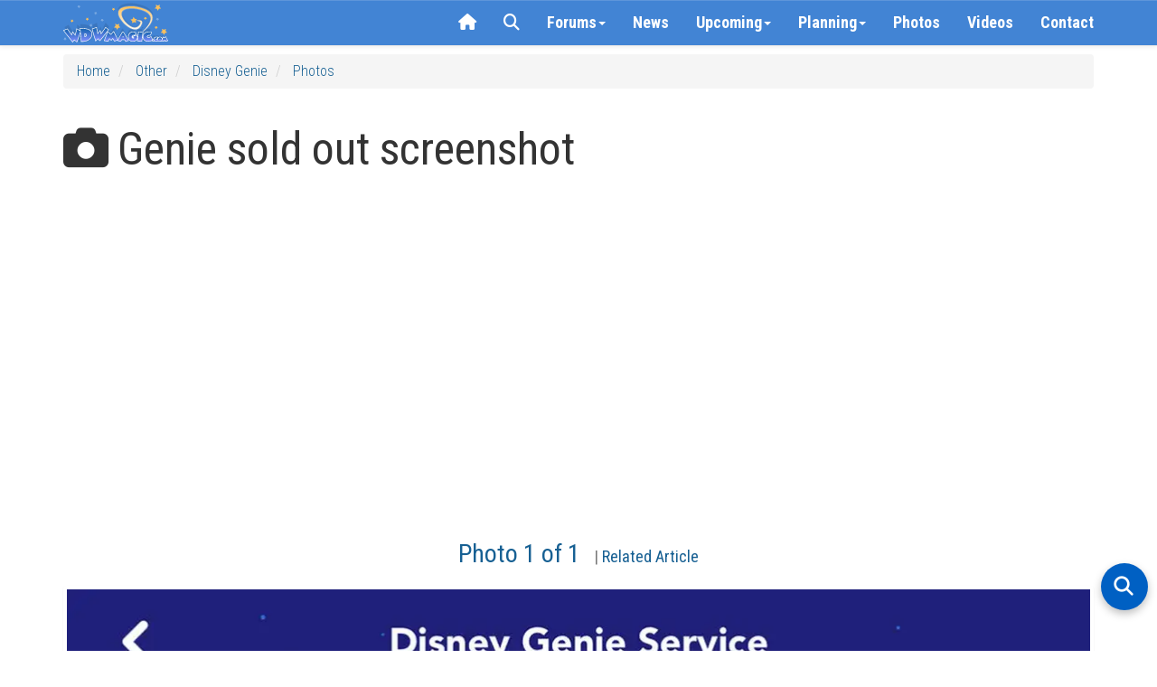

--- FILE ---
content_type: text/html
request_url: https://api.intentiq.com/profiles_engine/ProfilesEngineServlet?at=39&mi=10&dpi=936734067&pt=17&dpn=1&iiqidtype=2&iiqpcid=b60c3414-fcc6-45a6-ad78-160a621dcc70&iiqpciddate=1769204677828&pcid=59d31c7e-977a-405c-89bf-9b777fa4b72b&idtype=3&gdpr=0&japs=false&jaesc=0&jafc=0&jaensc=0&jsver=0.33&testGroup=A&source=pbjs&ABTestingConfigurationSource=group&abtg=A&vrref=https%3A%2F%2Fwww.wdwmagic.com
body_size: 56
content:
{"abPercentage":97,"adt":1,"ct":2,"isOptedOut":false,"data":{"eids":[]},"dbsaved":"false","ls":true,"cttl":86400000,"abTestUuid":"g_3d02d91a-5b03-44c8-83bf-ea474efe0e95","tc":9,"sid":1904015674}

--- FILE ---
content_type: image/svg+xml; charset=utf-8
request_url: https://wdwmagic.twic.pics/ElementGalleryItems/other/Fullsize/Disney-Cruise-Line_Full_59281.jpg?twic=v1/output=preview/cover=3:2
body_size: 2691
content:
<svg xmlns="http://www.w3.org/2000/svg" width="2280" height="1520"><filter id="f" color-interpolation-filters="sRGB"><feGaussianBlur stdDeviation="74.464485"/><feComponentTransfer><feFuncA type="table" tableValues="1 1"/></feComponentTransfer></filter><image xmlns:f="http://www.w3.org/1999/xlink" preserveAspectRatio="none" width="2280" height="1520" filter="url(#f)" f:href="[data-uri]"/></svg>

--- FILE ---
content_type: image/svg+xml; charset=utf-8
request_url: https://wdwmagic.twic.pics/ElementGalleryItems/attractions/Fullsize/Buzz-Lightyears-Space-Ranger-Spin_Full_63490.jpg?twic=v1/output=preview/cover=3:2
body_size: 2700
content:
<svg xmlns="http://www.w3.org/2000/svg" width="2560" height="1707"><filter id="f" color-interpolation-filters="sRGB"><feGaussianBlur stdDeviation="83.617409"/><feComponentTransfer><feFuncA type="table" tableValues="1 1"/></feComponentTransfer></filter><image xmlns:f="http://www.w3.org/1999/xlink" preserveAspectRatio="none" width="2560" height="1707" filter="url(#f)" f:href="[data-uri]"/></svg>

--- FILE ---
content_type: image/svg+xml; charset=utf-8
request_url: https://wdwmagic.twic.pics/ElementGalleryItems/other/Fullsize/Disney-Genie_Full_50411.jpg?twic=v1/output=preview/cover=3:2
body_size: 1584
content:
<svg xmlns="http://www.w3.org/2000/svg" width="2560" height="1707"><filter id="f" color-interpolation-filters="sRGB"><feGaussianBlur stdDeviation="83.617409"/><feComponentTransfer><feFuncA type="table" tableValues="1 1"/></feComponentTransfer></filter><image xmlns:f="http://www.w3.org/1999/xlink" preserveAspectRatio="none" width="2560" height="1707" filter="url(#f)" f:href="[data-uri]"/></svg>

--- FILE ---
content_type: image/svg+xml; charset=utf-8
request_url: https://wdwmagic.twic.pics/ElementGalleryItems/shopping/Fullsize/Emporium_Full_63475.jpg?twic=v1/output=preview/cover=3:2
body_size: 2747
content:
<svg xmlns="http://www.w3.org/2000/svg" width="1920" height="1280"><filter id="f" color-interpolation-filters="sRGB"><feGaussianBlur stdDeviation="62.706936"/><feComponentTransfer><feFuncA type="table" tableValues="1 1"/></feComponentTransfer></filter><image xmlns:f="http://www.w3.org/1999/xlink" preserveAspectRatio="none" width="1920" height="1280" filter="url(#f)" f:href="[data-uri]"/></svg>

--- FILE ---
content_type: text/javascript; charset=utf-8
request_url: https://wdwmagic.twic.pics/?v1
body_size: 6833
content:
((o,i,L,z,B,r,D)=>{let a=Array.prototype,e=Math,F=/\/?$/,T=/([^\\](\\\\)*)\\'/g,J=/^'|'$/g,P=/\s+/g,G=/([^\\])(\\\\)*"/g,K=r=>(e,t)=>(e[r]||a[r]).call(e,t),l=(t,r)=>e=>e(t,r),U=l(),d=a.concat,V=e=>"data-"+e,g=K("forEach"),n=(e,t)=>()=>g(e,t),X=e=>e?e.replace(F,"/"):"",m=(e,t)=>e&&e.hasOwnProperty(t),u=K("map"),W=e.max,H=e.min,Y=e=>e&&e.replace(P,""),Z=e.round,s=(e,t)=>e&&!isNaN(e)?Number(e):t,p=(e,t=e)=>e?e.trim():t,t=(""+(0,e.random)()).slice(2)+Date.now(),c=i.documentElement,q=!!i.documentMode,Q=q&&!!i.attachEvent,h=(t,r)=>{for(let e=r.length;e--;){var i=p(t.getAttribute(r[e]));if(null!=i)return i}};var _;e:{var ee=["webkit","ms","moz","o"];for(let e=0;e<ee.length;e++){var te=ee[e]+"MatchesSelector";if(c[te]){_=te;break e}}_="matches"}let v=_,re=o.ShadowRoot,ie=re?e=>e instanceof re:()=>!1,ae=(e,t)=>{var r=(e=e||c).querySelectorAll;return r?(r=r.call(e,t),!ie(e)&&e&&e[v](t)?d.apply([e],r):r):[]},ne=e=>(e=e&&e.parentNode)&&ie(e)&&e.host||e,f=(e,t,r)=>{e.addEventListener(t,r,!1)},oe=e=>{(e&&e.parentNode).removeChild(e)},b=(e,t)=>{e.removeAttribute(t)},le=(t,r,i)=>{var e=e=>()=>{t[r]=t.onerror=null,i(e)};t[r]=e(!1),t.onerror=e(!0)},de=(e,t,r=i.createElement("img"))=>{le(r,"onload",t),r.src=e},ge=[["h265","video/mp4;codecs=hvc1"],["vp9","video/webm;codecs=vp9"],["h264"]],se=` ${t} `,ce=i.createElement("a"),he=e=>(ce.href=e,ce.href),ue=/bot|crawl|slurp|spider/i.test(navigator.userAgent),pe=e=>r+":"+e,ve=e=>r+"-"+e,me=e=>"data-"+r+"-"+e,We=[V,me,ve,pe],He=We,A=t=>u(He,e=>e(t)),fe="data-"+(r=h(c,A("class"))||h(c,A(r))||r)+"-"+t,x=` ${r} `+t,be=[V],Ae={data:be,namespace:[pe],prefix:[ve],"prefix-data":[me]},xe=h(c,A("mode"))||"",$=(He=m(Ae,xe)?Ae[xe]:We)===We||He===be?"."+r:"",$e=`:not([${"data-"+r+"-"+t}])`,y=W(0,s(h(c,A("anticipation")),0.2));var w=s(h(c,A("max-dpi")),2),ye=s(h(c,A("max-dpr")),w);let we=s(h(c,A("step")),10),Ne=e=>{let t,r=()=>{t=void 0,e()};return()=>{t&&o.clearTimeout(t),t=o.setTimeout(r,200)}},Me=(t,r)=>{let a={};return(i,e)=>{r||(e=i,i=x),m(a,i)?a[i].push(e):(a[i]=[e],e=(e,t)=>{var r=a[i];delete a[i],g(r,l(e,t))},r?t(i,e):t(e))}},Oe=Me(de,!0),N=e=>o.getComputedStyle(e),Ie=/"(\\.|[^"])+"|\([^()"]+\)/g,je=/[\r\t ]*\n[\r\t ]*/g,Re=/\r\n|\r|\n/g,Se=/,/g,Ce=/\r([0-9]+)/g,M=e=>{e=p(e,"").replace(Re," ");let r=[];for(var t,i=e=>{var t="\r"+r.length;return r.push(e),t};t=r.length,e=e.replace(Ie,i),r.length>t;);e=e.replace(Se,"\n");let a=0;for(i=(e,t)=>(a++,r[Number(t)]);a<r.length;)e=e.replace(Ce,i);return e.split(je)},Ee=/^url\(\s*((["']?).*\2)\s*\)$/,ke=e=>{var t=Ee.exec(e);return[t&&he(t[2]?JSON.parse("'"===t[2]?t[1].replace(T,"$1'").replace(G,'$1\\"').replace(J,'"'):t[1]):t[1]),e]},Le=/^(.*)(%|px)$/,O=e=>{var t="%"===(e=e&&Le.exec(e)||[0,0])[2];return{l:e[1]*(t?.01:1),L:t}},ze=(e,t)=>{var r;return t&&"auto"!==t?({l:t,L:r}=O(t),r?1===t?e:`(${t}*${e})`:t*C.D):"-"},Be=(e,t)=>{e.style.backgroundImage=t},De=/^\d/,Fe=(n,o,l)=>{let d=o.cloneNode(),g=d.style,s=(g.display="block",g.visibility="hidden",g.position="absolute",g.top=g.left=-1e7,g.minWidth=g.minHeight=g.border=g.padding=g.margin=0,g.right=g.bottom=g.overflow="auto",g.maxWidth=g.maxHeight="none",b(d,"alt"),b(d,"controls"),b(d,"height"),b(d,"loading"),b(d,"poster"),b(d,"src"),b(d,"title"),b(d,"width"),d.innerHTML="",d.setAttribute(fe,""),(o&&o.parentNode).appendChild(d),N(d)),c=!O(s.width).l,h=!O(s.height).l;c||h?de("[data-uri]",()=>{var e,t,r=(e,t)=>{if(De.test(p(o.getAttribute(e))||"")){var r=O(s[e]).l+1;if(d.setAttribute(e,r),O(s[e]).l===r)return b(d,e),!1;b(d,e)}r=g[t],g[t]="0";var i=s[e];return g[t]="1px",e=s[e],g[t]=r,i!==e},i=c&&r("width","height"),r=h&&r("height","width"),a=(oe(d),!1);(i||r)&&(t=getComputedStyle(o),a={W:i,H:r,M:{W:a=i&&"none"===t["max-width"],H:e=r&&"none"===t["max-height"]},m:{W:i=i&&"0px"===t["min-width"],H:t=r&&"0px"===t["min-height"]},S:`max=${`${a?"-":"MW"}x`+(e?"-":"MH")}/min=`+`${i?"-":"mW"}x`+(t?"-":"mH")}),n.j=a,l(n,o)},d):(oe(d),n.j=!1,l(n,o))},Te=/:/g,Je=/^([^,]+)/,I=e=>u(A(e),e=>`[${e.replace(Te,"\\:")}]`+$e).join(","),Pe=$+I("src")+`,${$+I("poster")},`+$+I("background"),Ge=e=>{let t=I(e);return t=$?t.replace(Je,$+"-"+e+$e):t},Ke=Ge("view"),Ue=Ge("component"),Ve=Pe+","+Ke,Xe=Ge("eager"),Ye=r=>{let i,t=e=>{var t=ae(e,r);return(e=ae(e,Ue)).length?d.apply(t.length?a.slice.call(t):[],u(e,i)):t};return i=({shadowRoot:e})=>e&&"open"===e.mode?a.slice.call(t(e)):[],t},Ze=Ye(Ve),qe=Ye(Pe),Qe=e=>{for(e=ne(e);e;){var t=e[x];if(t)return t.K||t.V&&t;e=ne(e)}},_e=0,j=(o,l)=>t=>{let r=t[x];var e,i,a,n;return!r&&(e=t&&t[v](Pe),i=t&&t[v](Ke),e||i||t===c)&&(a=t&&t[v]("img"),n=t&&t[v]("video"),r={B:{},j:void 0,Y:(a||n)&&Me(e=>{void 0===r.j?Fe(r,t,e):e(r,t)}),I:"tp"+_e++,V:i,J:t&&t[v](Xe),ba:a,ea:e,F:n,K:Qe(t),C:!1,A:{b:void 0,p:void 0,s:void 0}},Object.defineProperty(t,x,{value:r})),r&&(l&&r.Y?r.Y(o):o(r,t))},R=()=>{let i={},a=[],n=[],r={u:({h:e,g:t})=>(e&&a.push(e),t&&n.push(t),r),aa:()=>{i={}},forEach:e=>{for(var t in i)m(i,t)&&e(i[t])},R:j(({I:e})=>m(i,e)),h:j(({I:e},t)=>{var r=m(i,e);return r&&(delete i[e],a.length)&&g(a,l(t)),r}),g:j(({I:e},t)=>{var r=!m(i,e);return r&&(i[e]=t,n.length)&&g(n,l(t)),r})};return r},et=e=>R().u({h:e.unobserve.bind(e),g:e.observe.bind(e)}),tt=!q&&o.MutationObserver,S=tt&&((e,{B:t,$:r,X:i})=>new tt(e).observe(c,{attributeFilter:!0===t?void 0:t,attributes:!!t,characterData:r,childList:i,subtree:!0})),rt=[],it=e=>{var t;rt.length||(t=Ne(n(rt,U)),S?S(t,{B:!0,$:!0,X:!0}):f(c,"DOMSubtreeModified",t),f(o,"resize",t),f(o,"scroll",t)),rt.push(e)},at=S?(e,r)=>{let i=R();return S(e=>{let t=R();g(e,({target:e})=>{i.R(e)&&t.g(e)&&r(e)})},{B:e}),i}:(()=>{let i={};return f(c,"DOMAttrModified",({attrName:e,target:t})=>{m(i,e)&&i[e](t)}),(e,t)=>{let r=R();return g(e,e=>i[e]=e=>{r.R(e)&&t(e)}),r}})(),nt=(e,t)=>{f(c,"DOMNode"+e,({target:e})=>{t(e)})},ot=o.IntersectionObserverEntry,lt=ot&&"isIntersecting"in ot.prototype&&o.IntersectionObserver,dt=o.ResizeObserver,C,gt=()=>{var e=p(c.getAttribute("twic:debug")),t=H(o.devicePixelRatio||1,ye),e=null==e?"":"debug/";const r=!C||C.i!==e,i=o.innerHeight||c.clientHeight,a=o.innerWidth||c.clientWidth,n=!C||C.W!==a||C.H!==i||C.D!==t;return(n||r)&&{D:t,H:i,i:e,da:r,fa:n,W:a}},E=(C=gt(),w=Ne(()=>{var e=gt();e&&(C=e,qt())}),f(o,"resize",w),at(["twic:debug"],w).g(c),(e,t,r=0)=>{if(!e)return e;let i=Z(e/t)*t||t;return i<e&&(r||1.1<e/i)&&(i+=t),i}),st=(e,t)=>t?{W:e.W&&H(e.W,t.W),H:e.H&&H(e.H,t.H)}:e,ct=(e,t,r)=>{var i=C.D;return e={W:e.W*i,H:e.H*i},1===r||t&&t.W&&t.H||(i=e[(t=t&&t.W)?"H":"W"],r=E(i,r),(e=e[t?"W":"H"])&&r!==i&&(e=Math.round(e*r/i))<1&&(e=1),e=t?{W:e,H:r}:{W:r,H:e}),e},ht=L.length,ut=/^(?:(auth|placeholder|rel)|(image|media|video)|[^:]*):(\/*)((v[0-9]+(?=[/?]))?[^?]*(\?.*)?)$/,pt=/^\/?/,vt=e=>({W:e.scrollWidth,H:e.scrollHeight}),mt=e=>({W:e.clientWidth,H:e.clientHeight}),k=(e,t)=>{var{l:e,L:r}=O(e);return r?e*t:e},Wt={W:0,H:0},Ht=n=>e=>{var t=n?n(e):Wt,r=(e=N(e),t.W);const i=k(e.paddingLeft,r)+k(e.paddingRight,r),a=k(e.paddingTop,r)+k(e.paddingBottom,r);return r="b"===e.boxSizing[0]?{W:i+k(e.borderLeftWidth,r)+k(e.borderRightWidth,r),H:a+k(e.borderTopWidth,r)+k(e.borderBottomWidth,r)}:Wt,n?{W:W(0,t.W-i),H:W(0,t.H-a),a:r}:{W:W(0,k(e.width,0)-r.W),H:W(0,k(e.height,0)-r.H),a:r}},ft=Ht(mt),bt=()=>({W:C.W,H:C.H}),At={fb:bt,fc:bt,fp:bt,lb:e=>{var t=vt(e);return t.H+=e.offsetHeight-e.clientHeight,t.W+=e.offsetWidth-e.clientWidth,t},lc:Ht(vt),lp:vt,sb:e=>({W:e.offsetWidth,H:e.offsetHeight}),sc:ft,sp:mt,img:Ht()},xt=/\b(?:block|flex|list-item|table)\b/,$t=e=>xt.test(e.display),yt=/^[afr]/,wt=e=>yt.test(e.position),Nt=/(%|px)$/,Mt=(n,o,l)=>{let d,g=N(n);var e=(r,e)=>{if(Nt.test(r)){var{l:t,L:i}=O(r);if(!t||!i)return t;if(!d){r=g.position[0];let e=n,t;if("f"===r)e=c,t=N(e);else for(var a="a"===r?wt:$t;e=ne(e)||c,t=N(e),e!==c&&!a(t););d=("a"===r?mt:ft)(e),"n"!==t.cssFloat[0]&&(r=Mt(e,d.a||Wt,l).M)&&(r.H&&(d.H=r(d.H,r.H)),r.W)&&(d.W=r(d.W,r.W))}return W(t*d[e]-o[e],0)}},t=l.H&&e(g.minHeight,"H")||void 0,r=l.W&&e(g.minWidth,"W")||void 0;let i=l.H?e(g.maxHeight,"H"):void 0;return e=l.W?e(g.maxWidth,"W"):void 0,t>i&&(i=void 0),{M:(void 0!==(e=e<r?void 0:e)||void 0!==i)&&{W:e,H:i},m:(void 0!==r||void 0!==t)&&{W:r,H:t}}},Ot=["loading","done","error"],It=e=>{let n=r+"-"+(e?e+"-":""),t=new RegExp(`(^|\\s)(${n}(?:${Ot.join("|")}))(\\s|$)|$`);return(e,a)=>e.className=e.className.replace(t,(e,t,r,i)=>(r?t:" ")+n+Ot[a]+(i||""))},jt=(e,t)=>{var r,i,a;return t.ca?(a=At[t.P](e),(e=t.j?Mt(e,a.a,t.j):{})[""]=a,e=t.i(e)):e=t.i,t=!1!==e&&(a=t.U,t=(e||"").replace(pt,C.i),(r=a.slice(0,ht)===L)&&(a="media:"+a.slice(ht)),a=(i=(e=ut.exec(a))&&e[2])?D&&!r?""+D+(e[3]?e[3][0]:"")+e[4]:e[4]:a,""+L+(e&&(e[1]||e[5])?""+B+t+(i?e[2]+":"+a:a):""+a+(t?(e[6]?"&":"?")+z+"="+B+t.slice(0,-1):"")))},Rt=/^\s*([0-9]+)\s*x\s*([0-9]+)\s*$/,St=e=>{if(e){var t=Rt.exec(e);if(t&&(e=Number(t[1]),t=Number(t[2]),e)&&t)return{W:e,H:t}}},Ct=/(^|\/)(?:auto|\*)(?=\/|$)/g,Et=/(^|\/)[^=]+=-(x-)?([@(][^/]*)?(?=$|\/)|x-/g,kt=/[HW]/,Lt=/(^|\/)(?:(contain|cover|resize)(?:-(max|min))?|(max|min)|(refit))(?=\/|$)/g,zt=/([mM])?([HW])/g,Bt=/^\/?/,Dt=(e,t,u,p,r,v,i,a)=>(e=Y(e),t=Y(t),u="none"===u?we:s(u,we),t="none"===t?"":(r=r(),t?t.replace(Ct,r&&"$1"+r):r),t=X(t.replace(Bt,e&&"none"!==e?"focus="+(t?X(e):e):"")),i&&(a?(t=`${t}output=${se}/`,u=W(u,100)):t="output=image"+(t?"/"+t:"")),e=Lt.test(t)||kt.test(t),Lt.lastIndex=0,{j:v,ca:e,i:e?d=>{let i={},g=!1,s=!1,c=(e,t="")=>(0===e&&"m"!==t&&(s=!0),e?e.toFixed(0):"-"),h,e=t.replace(Lt,(e,t,r,i,a,n)=>{var o,l;return g=!0,(e=!s)&&(r=r||n||"contain",i=i||a,o=d[""],a=u,r=v&&v.W&&v.H?void 0:(l=C.D,v?(o=st(v.W?{W:void 0,H:E(o.H*l,a)}:{W:E(o.W*l,a),H:void 0},p),r=i||"resize",i=void 0):o.W&&o.H?"resize"===r?o=st({W:E(o.W*l,a),H:E(o.H*l,a)},p):p?(n=o.W/o.H,e=p.W/p.H,"contain"===r?(o=st(n<e?{W:E(o.W*l,a),H:void 0}:{W:void 0,H:E(o.H*l,a)},p),r=i||"resize",i=void 0):(n<e?(l=H(p.H,E(o.H*l,a)),o=H(W(1,Z(l*e)),E(l*n,a,1))):(o=H(p.W,E(o.W*l,a)),l=H(W(1,Z(o/e)),E(o/n,a,1))),o={W:o,H:l})):o=ct(o,0,a):o={W:0,H:0},i&&"contain"===r&&(r=i,i=void 0),o.T=r+(i?"-"+i:""),o),e=h=r),e&&(h.W||h.H)?""+t+h.T+`=${c(h.W)}x`+c(h.H):""});return e=(e=g&&v?""+e+v.S:e).replace(zt,(e,t,r)=>(e=t||"",m(i,e)||(i[e]=ct(d[e],t?v[t]:v,u)),c(i[e][r],t))),!s&&"/"!==(e=X(e.replace(Et,"")))&&e}:t}),Ft=(t,n)=>{let e=e=>A(e).concat(A(t+"-"+e)),r=e("transform"),o=[A(t),e("focus"),e("step"),e("intrinsic"),ue?r.concat(e("bot")):r,["v"]],l=o.length-1,i=j((e,r)=>{let i=e.B,a=!1;var t=u(o,(e,t)=>(t=t<l?p(h(r,e)):C.i,e=e[e.length-1],a||m(i,e)&&t===i[e]||(a=!0),i[e]=t));a&&n.apply(void 0,d.apply([e,r],t))}),a=at(d.apply([],o.slice(0,l)),i);return{h:a.h,g:e=>{var t=a.g(e);return t&&i(e),t}}},Tt={f:"resize",n:"",s:"max"},Jt=(e,t)=>({o:e,O:e,Z:t&&M(e),i:void 0}),Pt=g=>{let s=It(g),c=!g,e=(g=g||"src")[0],h=(i,a)=>{let n=i.A[e];if(n){n.N();let e=n.O,r=jt(a,n.i);if(r&&r!==n.o){let t=i.F&&c;n.o=r,i=e=>{r===n.o&&(e?s(a,2):(t||(a[g]=r),s(a,1)))},t?(s(a,0),o=r,l=i,(d=a).innerHTML=u(ge,e=>`<source src=${JSON.stringify(o.replace(se,e[0]))}${e[1]?` type="${e[1]}"`:""}/>`).join(""),le(d,"onplay",l),d.autoplay=d.loop=d.muted=d.playsInline=!0,d.load()):(e&&(a[g]=e),s(a,0),Oe(r,i))}}var o,l,d},t=Ft(g,(r,i,a,n,o,l,d)=>{if(a){a=he(a),n=M(n),o=M(o),l=u(M(l),St),d=M(d);let t=r.A[e]||(r.A[e]=Jt(i[g]));t.N=()=>{var e=Dt(n[0],d[0],o[0],l[0],()=>{var e=N(i).objectFit||"f",t=e[0];return m(Tt,t)?Tt[t]:e},r.j,r.F,c);e.P="img",e.U=a,t.i=e},h(r,i)}});return{handle:h,G:t}},Gt=Pt(),Kt=Pt("poster"),Ut=It("background"),Vt=({A:{b:n}},o)=>{if(n){n.N();let e=n.O,r=n.Z,t=n.i,i=[],a=t&&t.length&&u(t,(e,t)=>"string"==typeof e?e:!1===(e=jt(o,e))?r[t]||"none":(i.push(e),`url( ${JSON.stringify(e)} )`)).join(",");a&&i.length&&a!==n.o&&(n.o=a,e&&"none"!==e&&Be(o,e),Ut(o,0),((e,t)=>{var r=Oe;let i,a=e.length,n=e=>{i||!(i=e)&&a--||t(i)};g(e,e=>r(e,n)),n(void 0)})(i,e=>{a===n.o&&(e?Ut(o,2):(Be(o,a),Ut(o,1)))}))}},Xt=Ft("background",(e,l,d,g,s,c,h)=>{d=u(M(d),ke),g=M(g),s=M(s),c=u(M(c),St),h=M(h);let t=e.A.b||(e.A.b=Jt(N(l).backgroundImage,!0));t.N=()=>{t.i=u(d,(e,o)=>{if(e[0]){let r,i,a,n;var t=Dt(g[o],h[o],s[o],c[o],()=>{var e,t;return r||(e=((i,a)=>{let n=N(i),o=!1;return 1<a?e=>{var t=M(n[e]);if(!o&&t.length<a){o=!0;for(var r=(t=M(n.backgroundImage)).length;r<a;r++)t[r]="none";Be(i,t.join(",")),t=M(n[e])}if(t.length<a)for(r=e=t.length;r<a;r++)t[r]=t[r-e];return t}:e=>M(n[e])})(l,d.length),r=e("backgroundAttachment"),a=e("backgroundOrigin"),n=e("backgroundSize")),i=""+(r[o]?r[o][0]:"s")+(a[o]?a[o][0]:"p"),(e=n[o])&&"auto"!==e?"c"===e[0]?e:(t=e.split(" "),"resize="+(e=ze("W",t[0]))+("-"===(t=ze("H",t[1]))?"":"x"+t)):""});return t.P=i,t.U=e[0],t}return e[1]})},Vt(e,l)}),Yt=(e,t)=>{Vt(e,t),Kt.handle(e,t),Gt.handle(e,t)},Zt=(e=>{let r;if(dt){let t=R().u({g:Ne(()=>{g(t,e),t.aa()})});r=et(new dt(e=>g(e,({target:e})=>t.g(e)))).u({h:t.h})}else r=R().u({g:e}),it(n(r,e));return r})(j(Yt)),qt=n(Zt,j((e,t)=>{(C.da?(e.B.v=C.i,Yt):Vt)(e,t)})),Qt=j((e,t)=>{e.C=!0;var r=(e.ba||e.F)&&Gt.G.g(t),i=(e=e.F&&Kt.G.g(t),Xt.g(t));(r||e||i)&&Zt.g(t)},!0),_t=j((e,t)=>{e.J||(e.C=!1,Xt.h(t),Kt.G.h(t),Zt.h(t),Gt.G.h(t))}),er=(r,i)=>j((e,t)=>{e.V?(e.C=i,g(qe(t),r)):r(t)}),tr=()=>{let i=(()=>{var e,{h:o,g:l}={h:er(_t,!1),g:er(Qt,!0)};let t;return lt?t=et(new lt(e=>g(e,e=>(e.isIntersecting?l:o)(e.target)),{rootMargin:100*y+"%"})):(e=e=>{var{H:t,W:r}=C,i=t*(1+y),a=-(r*y),t=-(t*y),r=r*(1+y),n=e.getBoundingClientRect();(n.top<i&&n.bottom>=t&&n.left<r&&n.right>=a?l:o)(e)},t=R().u({g:e}),it(n(t,e))),t.u({h:o})})(),e=e=>{let t=j(e);return e=>g(Ze(e),t)};var r;(e={g:e(({J:e,K:t},r)=>{e?Qt(r):t?t.C&&Qt(r):i.g(r)}),h:e(({J:e,K:t},r)=>{e?_t(r):t?t.C&&_t(r):i.h(r),r[x]=void 0})}).g(c),r=e,S?S(e=>g(e,e=>{var t=e.removedNodes;t&&g(t,r.h),(e=e.addedNodes)&&g(e,r.g)}),{X:!0}):(nt("Removed",r.h),nt("Inserted",r.g))};(Q?/n/:/g$/).test(i.readyState)?Q?f(o,"load",tr):f(i,"DOMContentLoaded",tr):tr()})(window,document,"https://wdwmagic.twic.pics/","twic","v1/","twic","");//v1.8.2

--- FILE ---
content_type: image/svg+xml; charset=utf-8
request_url: https://wdwmagic.twic.pics/ElementGalleryItems/other/Fullsize/Disney-Genie_Full_50411.jpg?twic=v1/output=preview
body_size: 1586
content:
<svg xmlns="http://www.w3.org/2000/svg" width="2560" height="1707"><filter id="f" color-interpolation-filters="sRGB"><feGaussianBlur stdDeviation="83.617409"/><feComponentTransfer><feFuncA type="table" tableValues="1 1"/></feComponentTransfer></filter><image xmlns:f="http://www.w3.org/1999/xlink" preserveAspectRatio="none" width="2560" height="1707" filter="url(#f)" f:href="[data-uri]"/></svg>

--- FILE ---
content_type: text/plain; charset=UTF-8
request_url: https://at.teads.tv/fpc?analytics_tag_id=PUB_17002&tfpvi=&gdpr_consent=&gdpr_status=22&gdpr_reason=220&ccpa_consent=&sv=prebid-v1
body_size: 56
content:
NDIxMmY3ZDYtMDY1Mi00NTNiLThiMWQtMDk3YmI5Yjg3MzFlIzEtMg==

--- FILE ---
content_type: text/plain; charset=utf-8
request_url: https://ads.adthrive.com/http-api/cv2
body_size: 5740
content:
{"om":["0107o7j9","07qjzu81","07s9rhht","088iw0y0","0929nj63","0RJBaLDmBmQ","0a8iramy","0iyi1awv","0o3ed5fh","0p298ycs8g7","0p5m22mv","0pycs8g7","0qgg9yx1","0tgj3gqz","0z2q3gf2","1","101779_7764-1036204","101779_7764-1036209","101779_7764-1036210","1028_8728253","10310289136970_491345701","11142692","11509227","1185:1610326628","1185:1610326728","11896988","12010084","12010088","12168663","12169133","124843_10","124844_23","12931032","12931034","13mvd7kb","13un7jsm","1453468","1611092","16x7UEIxQu8","17_24767217","18625875-e91e-49ee-b931-e61b57ffd64c","19543b87-117a-4d59-b702-e4ea79657a30","1986:381846714","1h2987yhpl7","1h7yhpl7","1qycnxb6","1r7rfn75","1ybd10t0","1zjn1epv","206_492063","2132:45327624","2132:45327625","2249:553781814","2249:567996566","2249:600523146","2249:650628516","2249:703330140","2307:0hly8ynw","2307:0pycs8g7","2307:0r31j41j","2307:1h7yhpl7","2307:2ivtu6ed","2307:2rhihii2","2307:3xh2cwy9","2307:44k7twuh","2307:4mmcjpc4","2307:4npk06v9","2307:5vb39qim","2307:6neo1qsd","2307:77gj3an4","2307:7cogqhy0","2307:7fmk89yf","2307:7uqs49qv","2307:7xb3th35","2307:8linfb0q","2307:8orkh93v","2307:8u2upl8r","2307:98xzy0ek","2307:9925w9vu","2307:9ign6cx0","2307:9krcxphu","2307:9t6gmxuz","2307:a24l6iop","2307:a566o9hb","2307:bpecuyjx","2307:bzdegkkm","2307:c3tpbb4r","2307:cmpalw5s","2307:cx0cyl2x","2307:d8xpzwgq","2307:ew94vpzh","2307:f3tdw9f3","2307:fqeh4hao","2307:fvus4h98","2307:g749lgab","2307:gdh74n5j","2307:gn3plkq1","2307:hbje7ofi","2307:hfqgqvcv","2307:hl4tvc28","2307:hlx2b72j","2307:i1stv4us","2307:i90isgt0","2307:ikek48r0","2307:ixtrvado","2307:jd035jgw","2307:kuzv8ufm","2307:l0mfc5zl","2307:ll77hviy","2307:lp37a2wq","2307:m6rbrf6z","2307:n3egwnq7","2307:o3v1i5bp","2307:ou8gxy4u","2307:po4st59x","2307:ppn03peq","2307:qqe821pl","2307:rk5pkdan","2307:rrlikvt1","2307:tteuf1og","2307:tty470r7","2307:u30fsj32","2307:uqph5v76","2307:vw7814n5","2307:w3kkkcwo","2307:xc88kxs9","2307:xgjdt26g","2307:xoqodiix","2307:xson3pvm","2307:y7fzjmqi","2307:y96tvrmt","2307:yrlpef8w","2307:z2zvrgyz","2307:z7yi2xbi","232542","232546","2409_15064_70_85809022","2409_25495_176_CR52092921","2409_25495_176_CR52092923","2409_25495_176_CR52092959","2409_25495_176_CR52150651","2409_25495_176_CR52175340","2409_25495_176_CR52178316","25_53v6aquw","25_9l06fx6u","25_ti0s3bz3","25_utberk8n","25_ztlksnbe","25_zwzjgvpw","262594","2636_1101777_7764-1036198","2636_1101777_7764-1036200","2636_1101777_7764-1036209","2636_1101777_7764-1036210","2662_200562_8172741","2676:85475612","2676:85690699","2676:86082794","2711_64_12156461","2715_9888_262594","2715_9888_501422","2715_9888_522709","29414696","29414711","2974:8166422","2_206_554478","2jjp1phz","2kf27b35","2pu0gomp","2r298hihii2","2v4qwpp9","2wsmd42g","2yk07hi2","30652570","308_125203_18","32975686","33419362","33603859","33627470","34182009","3490:CR52223725","35753418","3646_185414_T26335189","3658_138741_T26317759","3658_15078_4npk06v9","3658_15315_q9c1qxt2","3658_18008_dfru8eib","3658_203382_cx0cyl2x","3658_203382_l0mfc5zl","3658_203382_xson3pvm","3658_203382_y96tvrmt","3658_203382_z2zvrgyz","3658_20625_ew94vpzh","3658_22079_mne39gsk","3658_24589_o3v1i5bp","3658_644013_rnvjtx7r","3658_645259_T26437155","3658_67113_77gj3an4","37cerfai","381513943572","39364467","3LMBEkP-wis","3c5dkic6","3v2n6fcp","3xh2cwy9","3zvv1o7w","409_216416","409_225982","409_225987","409_227223","409_227230","4114:iheartmedia-5419","439246469228","43a7ptxe","43ij8vfd","440735","44629254","44z2zjbq","45327624","458901553568","45yw802f","46039894","46vbi2k4","47192068","47869802","481703827","485027845327","49123013","492063","4947806","4etfwvf1","4evupkbi","4lrf5n54","4n298pk06v9","4n9mre1i","4npk06v9","4q2am7xn","4z9jua9x","4zai8e8t","501425","513119272","51372434","5138971e-f9b2-4b10-8a4a-41ea7bc2c080","53v6aquw","54147686","546803","549410","5504:203542","5510:fj3srhfo","5510:quk7w53j","5532:553781814","553804","55763524","557_409_216496","557_409_216606","557_409_223589","557_409_223599","557_409_225988","557_409_228054","557_409_228105","56018481","56071098","56086356","560_74_18268075","561282405","5626536529","59780461","59780474","59856354","5989_1799740_703656485","5989_1799740_704067611","5989_1799740_704085924","5dvyzgi1","5iujftaz","5mq0qbm5","5my41lud","5s8wi8hf","609384765","60e48237-fc1f-4d53-824f-7b18be29d452","60f5a06w","61102880","6126589193","61444664","618576351","618653722","618876699","618980679","61900466","619089559","61916211","61916223","61916229","61932957","61945704","61945716","61945796","620646535428","6226505231","6226507991","6226521995","6226527055","6226542121","6226549925","627227759","627309156","627309159","628015148","628086965","628153053","628153173","628223277","628360579","628360582","628444262","628444433","628444439","628456307","628456391","628622163","628622166","628622169","628622172","628622178","628622241","628622244","628622247","628622250","628683371","628687043","628687157","628687460","628687463","628803013","628841673","629007394","629009180","629167998","629168001","629168010","629168565","629171196","629171202","629350437","62964130","62971376","63092407","630928655","63100589","6365_61796_784880263591","6365_61796_784880274628","6365_61796_784880275657","6365_61796_785326944648","6365_61796_785452881104","636910768489","6537d4ba-526c-4f1c-bc7e-d73d99f7f0b4","6547_67916_YK5PRXOfBSzdRq7F0SMf","6547_67916_ab9pIhyoe217jnT8nwxS","6547_67916_fW8tvdPJZ0tTxcU9BN36","6547_67916_pKT8j6NUlGhtB3hEchIH","6547_67916_x0RmH2qTDsFG0eH0e6oo","659216891404","659713728691","66e8ee89-d93f-4455-98a3-1bd856f7ee9f","673375558002","680_99480_700109379","680_99480_700109393","683738007","683738706","694906156","694912939","696622107","697189949","697189950","697189994","697190050","697190052","697199190","697525780","697525781","697525795","697525808","697525824","697876986","697876988","697876994","697876997","697876998","697877001","699753201","6ejtrnf9","6lmy2lg0","6tj9m7jw","6z26stpw","700109389","702720175","704276070","705115233","705116521","705116861","705119942","705127202","707705230","707868621","70_85402392","70_85661854","70_85690521","70_86082701","70d19837-5eac-4200-9052-6c6fed4525b5","725180699692","725271125718","725307709636","725307849769","726223570444","736768647564","7414_121891_6205231","74243_74_18364017","74243_74_18364062","74243_74_18364087","74243_74_18364134","74_18364134","74wv3qdx","757839847580","7732580","776057c1-193d-4768-ad5a-3296f0ac170a","77gj3an4","786935973586","790703534105","793753798447","7969_149355_45999649","7969_149355_46028068","7a0tg1yi","7f298mk89yf","7fc6xgyo","7fmk89yf","7mohkjUvB6I","7qIE6HPltrY","7s82759r","7w066kar","7xb3th35","7xh7duqo","8152859","8152878","8152879","8193073","8193078","82133859","82_7764-1036207","82_7764-1036209","82ztrhy9","85690708","86540795","86925933","86925937","86945629","86945651","86945652","8831024240_564549740","8ae57eff-7aac-4a66-9248-a71c0cbc124d","8b5u826e","8fx3vqhp","8linfb0q","8o298rkh93v","8orkh93v","8u2upl8r","8w4klwi4","9057/0328842c8f1d017570ede5c97267f40d","9057/211d1f0fa71d1a58cabee51f2180e38f","9425232","97_8193073","97_8193078","98xzy0ek","9925w9vu","9cv2cppz","9d5f8vic","9d69c8kf","9ign6cx0","9k298rcxphu","9kh33zrf","9krcxphu","9nex8xyd","9rqgwgyb","9t6gmxuz","9uox3d6i","9w5l00h3","9yffr0hr","CN4z0sMhOO8","EgI9bxPD1QI","HFN_IsGowZU","JCKvm14IVNA","Ki09A85apcs","LotYqaq9D44","MJIb-cjHMzw","R7OMOvHTNVM","YlnVIl2d84o","ZgdBfjl1vtQ","a0oxacu8","a24l6iop","a2a5a269-47e3-437b-8ad5-20391ac490b6","a2uqytjp","a566o9hb","a7w365s6","a7wye4jw","af9kspoi","ag5h5euo","ajnkkyp6","aw234wxi","axw5pt53","b5e77p2y","b90cwbcd","bpecuyjx","bxx2ali1","byhpa0k9","bzdegkkm","c-Mh5kLIzow","c1dt8zmk","c22985t9p0u","c25t9p0u","c3tpbb4r","c44b17ee-3eef-4ef9-a58b-0692eaaad684","c7z0h277","cd40m5wq","clca5z2o","cmpalw5s","cr-0x929zu7uatj","cr-29p8ow2ru9vd","cr-4rm7rpu3u9vd","cr-4rm7rpu3uatj","cr-4rm7rpu3ubwe","cr-b36v89xyuatj","cr-flbd4mx4u9vd","cr-flbd4mx4ubwe","cr-g7ywwk2qvft","cr-g7ywwk7qvft","cr-k9ii7o3gubwe","cr-q3xo02ccubwe","cr-ucg4ns5ou9vd","cr-ucg4ns5oubwe","cv0h9mrv","cx0cyl2x","cymho2zs","czt3qxxp","daw00eve","db2hkibo","db3msxzm","dd248ef0-201a-4b35-85a3-676738bb73f2","de66hk0y","dfru8eib","dg2WmFvzosE","dtm79nhf","dwghal43","e406ilcq","eb9vjo1r","edkk1gna","efpktfhr","eiqtrsdn","ekbvh329","ekocpzhh","eq675jr3","esxf6cgo","ew94vpzh","f3h9fqou","fbswp7rk","fe298vt4ewx","fhvuatu6","fj3srhfo","fjp0ceax","fq298eh4hao","fqeh4hao","fz6wn1e1","g2ozgyf2","g2yE-y2oe2M","g729849lgab","g749lgab","ge4kwk32","gh8va2dg","ghoftjpg","gn3plkq1","gptg4zsl","h0cw921b","h0zwvskc","hPuTdMDQS5M","hbje7ofi","heb21q1u","hf298qgqvcv","hffavbt7","hfqgqvcv","hl4tvc28","hlx2b72j","hrwidqo8","hswgcqif","hu52wf5i","hueqprai","hxxrc6st","i2aglcoy","i90isgt0","i92980isgt0","iaqttatc","iiu0wq3s","ikek48r0","ilz3dj1y","ipnvu7pa","iq298dsx7qh","iqdsx7qh","iu5svso2","ix298trvado","ixtrvado","j32989smngx","j39smngx","jd035jgw","jfh85vr4","jox7do5h","k2xfz54q","k7j5z20s","kbvybq0g","kns32sql","kpqczbyg","ku298zv8ufm","kv2blzf2","l04ojb5z","l0mfc5zl","l1keero7","l45j4icj","l4p5cwls","lc408s2k","ll77hviy","lnl4e35p","lp37a2wq","lqdvaorh","lxlnailk","lyop61rm","m6rbrf6z","mhk98j8a","mmr74uc4","mne39gsk","mnzinbrt","mznp7ktv","n3egwnq7","n8w0plts","nDEslD5DCrE","ncfr1yiw","nmrms1vr","nrlkfmof","o3v1i5bp","o54qvth1","o5xj653n","ofoon6ir","ogw1ezqo","on7syyq9","op9gtamy","ou2988gxy4u","ou8gxy4u","ox6po8bg","oyophs7h","oz31jrd0","ozdii3rw","p0noqqn9","p0odjzyt","pagvt0pd","pefxr7k2","pi9dvb89","pkydekxi","pl298th4l1a","plth4l1a","pm9dmfkk","po2984st59x","ppn03peq","pq3cgxj4","q9I-eRux9vU","q9c1qxt2","qaoxvuy4","qexs87kc","qnppljgs","qqj2iqh7","qt09ii59","quk7w53j","r0298u09phz","r0u09phz","r2tvoa5i","r35763xz","r3co354x","r5pphbep","rcfcy8ae","rdwfobyr","rhv7e7nb","rkqjm0j1","rrlikvt1","s00uohbj","s2298ahu2ae","s2ahu2ae","s4s41bit","scpvMntwtuw","sdodmuod","soh414zt","t7d69r6a","td8zomk2","ti0s3bz3","tsf8xzNEHyI","tt298y470r7","tttdlhfy","tuivy3lz","tusooher","tzngt86j","u1jb75sm","u30fsj32","u32980fsj32","u3i8n6ef","u66r47ug","u8px4ucu","uF4ThPtTf2M","uc3gjkej","ud61dfyz","uhebin5g","uiy3rdne","ujl9wsn7","uqph5v76","utberk8n","uw298zmt4le","v6qt489s","v705kko8","veuwcd3t","vj7hzkpp","vkqnyng8","vl2j938k","vmn1juoe","w15c67ad","w3kkkcwo","w925m26k","wFBPTWkXhX8","wf9qekf0","wfxqcwx7","wih2rdv3","wk7ju0s9","wt0wmo2s","wu5qr81l","x05ptaer","x420t9me","x4jo7a5v","x61c6oxa","x716iscu","xau90hsg","xc29888kxs9","xdaezn6y","xgjdt26g","xncaqh7c","xnfnfr4x","xnx5isri","xoqodiix","xson3pvm","xxz8lwdr","y42ubkar","y4hjcn9o","y51tr986","y96tvrmt","ya949d2z","yass8yy7","ygwxiaon","yi6qlg3p","yl9likui","z2zvrgyz","z7yi2xbi","z8p3j18i","zaiy3lqy","zep75yl2","zpm9ltrh","ztlksnbe","zw6jpag6","zwzjgvpw","zznndanq","7979132","7979135"],"pmp":[],"adomains":["123notices.com","1md.org","about.bugmd.com","acelauncher.com","adameve.com","akusoli.com","allyspin.com","askanexpertonline.com","atomapplications.com","bassbet.com","betsson.gr","biz-zone.co","bizreach.jp","braverx.com","bubbleroom.se","bugmd.com","buydrcleanspray.com","byrna.com","capitaloneshopping.com","clarifion.com","combatironapparel.com","controlcase.com","convertwithwave.com","cotosen.com","countingmypennies.com","cratedb.com","croisieurope.be","cs.money","dallasnews.com","definition.org","derila-ergo.com","dhgate.com","dhs.gov","displate.com","easyprint.app","easyrecipefinder.co","fabpop.net","familynow.club","fla-keys.com","folkaly.com","g123.jp","gameswaka.com","getbugmd.com","getconsumerchoice.com","getcubbie.com","gowavebrowser.co","gowdr.com","gransino.com","grosvenorcasinos.com","guard.io","hero-wars.com","holts.com","instantbuzz.net","itsmanual.com","jackpotcitycasino.com","justanswer.com","justanswer.es","la-date.com","lightinthebox.com","liverrenew.com","local.com","lovehoney.com","lulutox.com","lymphsystemsupport.com","manualsdirectory.org","meccabingo.com","medimops.de","mensdrivingforce.com","millioner.com","miniretornaveis.com","mobiplus.me","myiq.com","national-lottery.co.uk","naturalhealthreports.net","nbliver360.com","nikke-global.com","nordicspirit.co.uk","nuubu.com","onlinemanualspdf.co","original-play.com","outliermodel.com","paperela.com","paradisestays.site","parasiterelief.com","peta.org","photoshelter.com","plannedparenthood.org","playvod-za.com","printeasilyapp.com","printwithwave.com","profitor.com","quicklearnx.com","quickrecipehub.com","rakuten-sec.co.jp","rangeusa.com","refinancegold.com","robocat.com","royalcaribbean.com","saba.com.mx","shift.com","simple.life","spinbara.com","systeme.io","taboola.com","tackenberg.de","temu.com","tenfactorialrocks.com","theoceanac.com","topaipick.com","totaladblock.com","usconcealedcarry.com","vagisil.com","vegashero.com","vegogarden.com","veryfast.io","viewmanuals.com","viewrecipe.net","votervoice.net","vuse.com","wavebrowser.co","wavebrowserpro.com","weareplannedparenthood.org","xiaflex.com","yourchamilia.com"]}